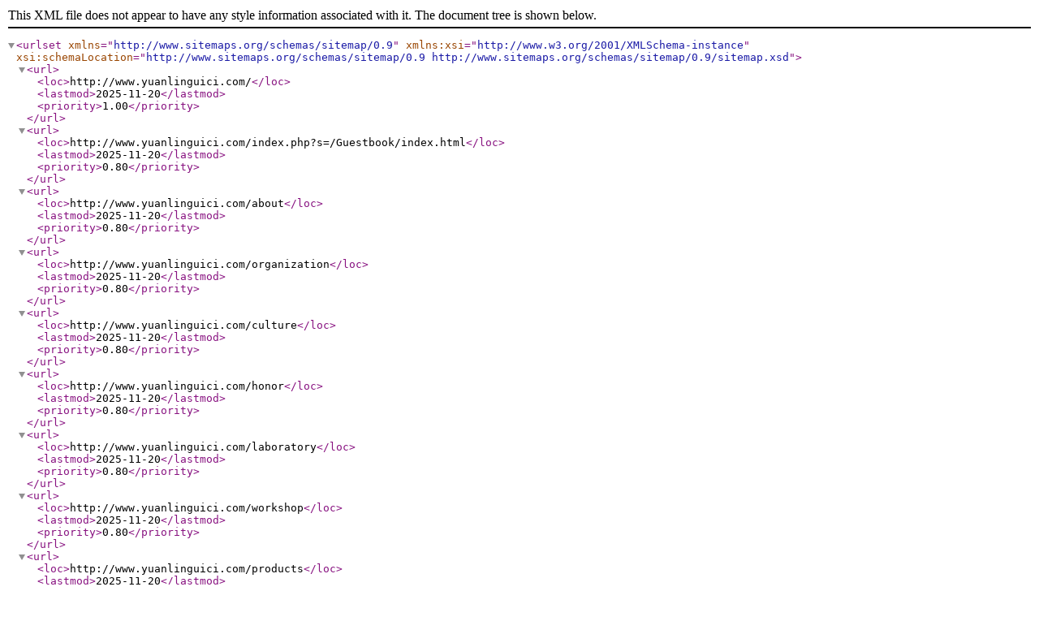

--- FILE ---
content_type: text/xml
request_url: http://yuanlinguici.com/sitemap.xml
body_size: 36219
content:
<?xml version="1.0" encoding="UTF-8"?>
<urlset
      xmlns="http://www.sitemaps.org/schemas/sitemap/0.9"
      xmlns:xsi="http://www.w3.org/2001/XMLSchema-instance"
      xsi:schemaLocation="http://www.sitemaps.org/schemas/sitemap/0.9
            http://www.sitemaps.org/schemas/sitemap/0.9/sitemap.xsd">

<url>
  <loc>http://www.yuanlinguici.com/</loc>
  <lastmod>2025-11-20</lastmod>
  <priority>1.00</priority>
</url>
<url>
  <loc>http://www.yuanlinguici.com/index.php?s=/Guestbook/index.html</loc>
  <lastmod>2025-11-20</lastmod>
  <priority>0.80</priority>
</url>
<url>
  <loc>http://www.yuanlinguici.com/about</loc>
  <lastmod>2025-11-20</lastmod>
  <priority>0.80</priority>
</url>
<url>
  <loc>http://www.yuanlinguici.com/organization</loc>
  <lastmod>2025-11-20</lastmod>
  <priority>0.80</priority>
</url>
<url>
  <loc>http://www.yuanlinguici.com/culture</loc>
  <lastmod>2025-11-20</lastmod>
  <priority>0.80</priority>
</url>
<url>
  <loc>http://www.yuanlinguici.com/honor</loc>
  <lastmod>2025-11-20</lastmod>
  <priority>0.80</priority>
</url>
<url>
  <loc>http://www.yuanlinguici.com/laboratory</loc>
  <lastmod>2025-11-20</lastmod>
  <priority>0.80</priority>
</url>
<url>
  <loc>http://www.yuanlinguici.com/workshop</loc>
  <lastmod>2025-11-20</lastmod>
  <priority>0.80</priority>
</url>
<url>
  <loc>http://www.yuanlinguici.com/products</loc>
  <lastmod>2025-11-20</lastmod>
  <priority>0.80</priority>
</url>
<url>
  <loc>http://www.yuanlinguici.com/vocs</loc>
  <lastmod>2025-11-20</lastmod>
  <priority>0.80</priority>
</url>
<url>
  <loc>http://www.yuanlinguici.com/yiyanghuatancuihuaji</loc>
  <lastmod>2025-11-20</lastmod>
  <priority>0.80</priority>
</url>
<url>
  <loc>http://www.yuanlinguici.com/eryanghuatanbujiji</loc>
  <lastmod>2025-11-20</lastmod>
  <priority>0.80</priority>
</url>
<url>
  <loc>http://www.yuanlinguici.com/fenzishaiyuanfen</loc>
  <lastmod>2025-11-20</lastmod>
  <priority>0.80</priority>
</url>
<url>
  <loc>http://www.yuanlinguici.com/ereying</loc>
  <lastmod>2025-11-20</lastmod>
  <priority>0.80</priority>
</url>
<url>
  <loc>http://www.yuanlinguici.com/fengwofeishi</loc>
  <lastmod>2025-11-20</lastmod>
  <priority>0.80</priority>
</url>
<url>
  <loc>http://www.yuanlinguici.com/zhiyangfenzishai</loc>
  <lastmod>2025-11-20</lastmod>
  <priority>0.80</priority>
</url>
<url>
  <loc>http://www.yuanlinguici.com/tanhuagui</loc>
  <lastmod>2025-11-20</lastmod>
  <priority>0.80</priority>
</url>
<url>
  <loc>http://www.yuanlinguici.com/news</loc>
  <lastmod>2025-11-20</lastmod>
  <priority>0.80</priority>
</url>
<url>
  <loc>http://www.yuanlinguici.com/company</loc>
  <lastmod>2025-11-20</lastmod>
  <priority>0.80</priority>
</url>
<url>
  <loc>http://www.yuanlinguici.com/industry</loc>
  <lastmod>2025-11-20</lastmod>
  <priority>0.80</priority>
</url>
<url>
  <loc>http://www.yuanlinguici.com/case</loc>
  <lastmod>2025-11-20</lastmod>
  <priority>0.80</priority>
</url>
<url>
  <loc>http://www.yuanlinguici.com/question</loc>
  <lastmod>2025-11-20</lastmod>
  <priority>0.80</priority>
</url>
<url>
  <loc>http://www.yuanlinguici.com/join</loc>
  <lastmod>2025-11-20</lastmod>
  <priority>0.80</priority>
</url>
<url>
  <loc>http://www.yuanlinguici.com/contact</loc>
  <lastmod>2025-11-20</lastmod>
  <priority>0.80</priority>
</url>
<url>
  <loc>http://www.yuanlinguici.com/vocs/53.html</loc>
  <lastmod>2025-11-20</lastmod>
  <priority>0.80</priority>
</url>
<url>
  <loc>http://www.yuanlinguici.com/vocs/52.html</loc>
  <lastmod>2025-11-20</lastmod>
  <priority>0.80</priority>
</url>
<url>
  <loc>http://www.yuanlinguici.com/vocs/51.html</loc>
  <lastmod>2025-11-20</lastmod>
  <priority>0.80</priority>
</url>
<url>
  <loc>http://www.yuanlinguici.com/vocs/50.html</loc>
  <lastmod>2025-11-20</lastmod>
  <priority>0.80</priority>
</url>
<url>
  <loc>http://www.yuanlinguici.com/vocs/41.html</loc>
  <lastmod>2025-11-20</lastmod>
  <priority>0.80</priority>
</url>
<url>
  <loc>http://www.yuanlinguici.com/vocs/40.html</loc>
  <lastmod>2025-11-20</lastmod>
  <priority>0.80</priority>
</url>
<url>
  <loc>http://www.yuanlinguici.com/vocs/39.html</loc>
  <lastmod>2025-11-20</lastmod>
  <priority>0.80</priority>
</url>
<url>
  <loc>http://www.yuanlinguici.com/vocs/10.html</loc>
  <lastmod>2025-11-20</lastmod>
  <priority>0.80</priority>
</url>
<url>
  <loc>http://www.yuanlinguici.com/yiyanghuatancuihuaji/68.html</loc>
  <lastmod>2025-11-20</lastmod>
  <priority>0.80</priority>
</url>
<url>
  <loc>http://www.yuanlinguici.com/yiyanghuatancuihuaji/66.html</loc>
  <lastmod>2025-11-20</lastmod>
  <priority>0.80</priority>
</url>
<url>
  <loc>http://www.yuanlinguici.com/yiyanghuatancuihuaji/58.html</loc>
  <lastmod>2025-11-20</lastmod>
  <priority>0.80</priority>
</url>
<url>
  <loc>http://www.yuanlinguici.com/yiyanghuatancuihuaji/57.html</loc>
  <lastmod>2025-11-20</lastmod>
  <priority>0.80</priority>
</url>
<url>
  <loc>http://www.yuanlinguici.com/yiyanghuatancuihuaji/56.html</loc>
  <lastmod>2025-11-20</lastmod>
  <priority>0.80</priority>
</url>
<url>
  <loc>http://www.yuanlinguici.com/yiyanghuatancuihuaji/55.html</loc>
  <lastmod>2025-11-20</lastmod>
  <priority>0.80</priority>
</url>
<url>
  <loc>http://www.yuanlinguici.com/yiyanghuatancuihuaji/54.html</loc>
  <lastmod>2025-11-20</lastmod>
  <priority>0.80</priority>
</url>
<url>
  <loc>http://www.yuanlinguici.com/yiyanghuatancuihuaji/38.html</loc>
  <lastmod>2025-11-20</lastmod>
  <priority>0.80</priority>
</url>
<url>
  <loc>http://www.yuanlinguici.com/yiyanghuatancuihuaji/37.html</loc>
  <lastmod>2025-11-20</lastmod>
  <priority>0.80</priority>
</url>
<url>
  <loc>http://www.yuanlinguici.com/yiyanghuatancuihuaji/36.html</loc>
  <lastmod>2025-11-20</lastmod>
  <priority>0.80</priority>
</url>
<url>
  <loc>http://www.yuanlinguici.com/yiyanghuatancuihuaji/62.html</loc>
  <lastmod>2025-11-20</lastmod>
  <priority>0.80</priority>
</url>
<url>
  <loc>http://www.yuanlinguici.com/yiyanghuatancuihuaji/63.html</loc>
  <lastmod>2025-11-20</lastmod>
  <priority>0.80</priority>
</url>
<url>
  <loc>http://www.yuanlinguici.com/eryanghuatanbujiji/67.html</loc>
  <lastmod>2025-11-20</lastmod>
  <priority>0.80</priority>
</url>
<url>
  <loc>http://www.yuanlinguici.com/eryanghuatanbujiji/65.html</loc>
  <lastmod>2025-11-20</lastmod>
  <priority>0.80</priority>
</url>
<url>
  <loc>http://www.yuanlinguici.com/fenzishaiyuanfen/11.html</loc>
  <lastmod>2025-11-20</lastmod>
  <priority>0.80</priority>
</url>
<url>
  <loc>http://www.yuanlinguici.com/fenzishaiyuanfen/2.html</loc>
  <lastmod>2025-11-20</lastmod>
  <priority>0.80</priority>
</url>
<url>
  <loc>http://www.yuanlinguici.com/fenzishaiyuanfen/1.html</loc>
  <lastmod>2025-11-20</lastmod>
  <priority>0.80</priority>
</url>
<url>
  <loc>http://www.yuanlinguici.com/fenzishaiyuanfen/34.html</loc>
  <lastmod>2025-11-20</lastmod>
  <priority>0.80</priority>
</url>
<url>
  <loc>http://www.yuanlinguici.com/fenzishaiyuanfen/33.html</loc>
  <lastmod>2025-11-20</lastmod>
  <priority>0.80</priority>
</url>
<url>
  <loc>http://www.yuanlinguici.com/fenzishaiyuanfen/35.html</loc>
  <lastmod>2025-11-20</lastmod>
  <priority>0.80</priority>
</url>
<url>
  <loc>http://www.yuanlinguici.com/ereying/59.html</loc>
  <lastmod>2025-11-20</lastmod>
  <priority>0.80</priority>
</url>
<url>
  <loc>http://www.yuanlinguici.com/ereying/49.html</loc>
  <lastmod>2025-11-20</lastmod>
  <priority>0.80</priority>
</url>
<url>
  <loc>http://www.yuanlinguici.com/ereying/48.html</loc>
  <lastmod>2025-11-20</lastmod>
  <priority>0.80</priority>
</url>
<url>
  <loc>http://www.yuanlinguici.com/fengwofeishi/8.html</loc>
  <lastmod>2025-11-20</lastmod>
  <priority>0.80</priority>
</url>
<url>
  <loc>http://www.yuanlinguici.com/fengwofeishi/7.html</loc>
  <lastmod>2025-11-20</lastmod>
  <priority>0.80</priority>
</url>
<url>
  <loc>http://www.yuanlinguici.com/fengwofeishi/6.html</loc>
  <lastmod>2025-11-20</lastmod>
  <priority>0.80</priority>
</url>
<url>
  <loc>http://www.yuanlinguici.com/fengwofeishi/5.html</loc>
  <lastmod>2025-11-20</lastmod>
  <priority>0.80</priority>
</url>
<url>
  <loc>http://www.yuanlinguici.com/fengwofeishi/4.html</loc>
  <lastmod>2025-11-20</lastmod>
  <priority>0.80</priority>
</url>
<url>
  <loc>http://www.yuanlinguici.com/fengwofeishi/3.html</loc>
  <lastmod>2025-11-20</lastmod>
  <priority>0.80</priority>
</url>
<url>
  <loc>http://www.yuanlinguici.com/fengwofeishi/16.html</loc>
  <lastmod>2025-11-20</lastmod>
  <priority>0.80</priority>
</url>
<url>
  <loc>http://www.yuanlinguici.com/fengwofeishi/15.html</loc>
  <lastmod>2025-11-20</lastmod>
  <priority>0.80</priority>
</url>
<url>
  <loc>http://www.yuanlinguici.com/fengwofeishi/14.html</loc>
  <lastmod>2025-11-20</lastmod>
  <priority>0.80</priority>
</url>
<url>
  <loc>http://www.yuanlinguici.com/fengwofeishi/13.html</loc>
  <lastmod>2025-11-20</lastmod>
  <priority>0.80</priority>
</url>
<url>
  <loc>http://www.yuanlinguici.com/fengwofeishi/12.html</loc>
  <lastmod>2025-11-20</lastmod>
  <priority>0.80</priority>
</url>
<url>
  <loc>http://www.yuanlinguici.com/zhiyangfenzishai/61.html</loc>
  <lastmod>2025-11-20</lastmod>
  <priority>0.80</priority>
</url>
<url>
  <loc>http://www.yuanlinguici.com/zhiyangfenzishai/60.html</loc>
  <lastmod>2025-11-20</lastmod>
  <priority>0.80</priority>
</url>
<url>
  <loc>http://www.yuanlinguici.com/zhiyangfenzishai/43.html</loc>
  <lastmod>2025-11-20</lastmod>
  <priority>0.80</priority>
</url>
<url>
  <loc>http://www.yuanlinguici.com/zhiyangfenzishai/42.html</loc>
  <lastmod>2025-11-20</lastmod>
  <priority>0.80</priority>
</url>
<url>
  <loc>http://www.yuanlinguici.com/tanhuagui/70.html</loc>
  <lastmod>2025-11-20</lastmod>
  <priority>0.80</priority>
</url>
<url>
  <loc>http://www.yuanlinguici.com/tanhuagui/69.html</loc>
  <lastmod>2025-11-20</lastmod>
  <priority>0.80</priority>
</url>
<url>
  <loc>http://www.yuanlinguici.com/application/57.html</loc>
  <lastmod>2025-11-20</lastmod>
  <priority>0.80</priority>
</url>
<url>
  <loc>http://www.yuanlinguici.com/application/56.html</loc>
  <lastmod>2025-11-20</lastmod>
  <priority>0.80</priority>
</url>
<url>
  <loc>http://www.yuanlinguici.com/application/55.html</loc>
  <lastmod>2025-11-20</lastmod>
  <priority>0.80</priority>
</url>
<url>
  <loc>http://www.yuanlinguici.com/application/54.html</loc>
  <lastmod>2025-11-20</lastmod>
  <priority>0.80</priority>
</url>
<url>
  <loc>http://www.yuanlinguici.com/application/53.html</loc>
  <lastmod>2025-11-20</lastmod>
  <priority>0.80</priority>
</url>
<url>
  <loc>http://www.yuanlinguici.com/application/52.html</loc>
  <lastmod>2025-11-20</lastmod>
  <priority>0.80</priority>
</url>
<url>
  <loc>http://www.yuanlinguici.com/application/51.html</loc>
  <lastmod>2025-11-20</lastmod>
  <priority>0.80</priority>
</url>
<url>
  <loc>http://www.yuanlinguici.com/application/50.html</loc>
  <lastmod>2025-11-20</lastmod>
  <priority>0.80</priority>
</url>
<url>
  <loc>http://www.yuanlinguici.com/application/49.html</loc>
  <lastmod>2025-11-20</lastmod>
  <priority>0.80</priority>
</url>
<url>
  <loc>http://www.yuanlinguici.com/case/66.html</loc>
  <lastmod>2025-11-20</lastmod>
  <priority>0.80</priority>
</url>
<url>
  <loc>http://www.yuanlinguici.com/case/65.html</loc>
  <lastmod>2025-11-20</lastmod>
  <priority>0.80</priority>
</url>
<url>
  <loc>http://www.yuanlinguici.com/case/64.html</loc>
  <lastmod>2025-11-20</lastmod>
  <priority>0.80</priority>
</url>
<url>
  <loc>http://www.yuanlinguici.com/case/63.html</loc>
  <lastmod>2025-11-20</lastmod>
  <priority>0.80</priority>
</url>
<url>
  <loc>http://www.yuanlinguici.com/case/48.html</loc>
  <lastmod>2025-11-20</lastmod>
  <priority>0.80</priority>
</url>
<url>
  <loc>http://www.yuanlinguici.com/case/47.html</loc>
  <lastmod>2025-11-20</lastmod>
  <priority>0.80</priority>
</url>
<url>
  <loc>http://www.yuanlinguici.com/case/46.html</loc>
  <lastmod>2025-11-20</lastmod>
  <priority>0.80</priority>
</url>
<url>
  <loc>http://www.yuanlinguici.com/case/45.html</loc>
  <lastmod>2025-11-20</lastmod>
  <priority>0.80</priority>
</url>
<url>
  <loc>http://www.yuanlinguici.com/case/44.html</loc>
  <lastmod>2025-11-20</lastmod>
  <priority>0.80</priority>
</url>
<url>
  <loc>http://www.yuanlinguici.com/case/43.html</loc>
  <lastmod>2025-11-20</lastmod>
  <priority>0.80</priority>
</url>
<url>
  <loc>http://www.yuanlinguici.com/case/42.html</loc>
  <lastmod>2025-11-20</lastmod>
  <priority>0.80</priority>
</url>
<url>
  <loc>http://www.yuanlinguici.com/case/41.html</loc>
  <lastmod>2025-11-20</lastmod>
  <priority>0.80</priority>
</url>
<url>
  <loc>http://www.yuanlinguici.com/case/40.html</loc>
  <lastmod>2025-11-20</lastmod>
  <priority>0.80</priority>
</url>
<url>
  <loc>http://www.yuanlinguici.com/case/39.html</loc>
  <lastmod>2025-11-20</lastmod>
  <priority>0.80</priority>
</url>
<url>
  <loc>http://www.yuanlinguici.com/case/38.html</loc>
  <lastmod>2025-11-20</lastmod>
  <priority>0.80</priority>
</url>
<url>
  <loc>http://www.yuanlinguici.com/case/37.html</loc>
  <lastmod>2025-11-20</lastmod>
  <priority>0.80</priority>
</url>
<url>
  <loc>http://www.yuanlinguici.com/industry/195.html</loc>
  <lastmod>2025-11-20</lastmod>
  <priority>0.80</priority>
</url>
<url>
  <loc>http://www.yuanlinguici.com/industry/194.html</loc>
  <lastmod>2025-11-20</lastmod>
  <priority>0.80</priority>
</url>
<url>
  <loc>http://www.yuanlinguici.com/industry/192.html</loc>
  <lastmod>2025-11-20</lastmod>
  <priority>0.80</priority>
</url>
<url>
  <loc>http://www.yuanlinguici.com/industry/189.html</loc>
  <lastmod>2025-11-20</lastmod>
  <priority>0.80</priority>
</url>
<url>
  <loc>http://www.yuanlinguici.com/laboratory/34.html</loc>
  <lastmod>2025-11-20</lastmod>
  <priority>0.64</priority>
</url>
<url>
  <loc>http://www.yuanlinguici.com/laboratory/33.html</loc>
  <lastmod>2025-11-20</lastmod>
  <priority>0.64</priority>
</url>
<url>
  <loc>http://www.yuanlinguici.com/laboratory/32.html</loc>
  <lastmod>2025-11-20</lastmod>
  <priority>0.64</priority>
</url>
<url>
  <loc>http://www.yuanlinguici.com/laboratory/26.html</loc>
  <lastmod>2025-11-20</lastmod>
  <priority>0.64</priority>
</url>
<url>
  <loc>http://www.yuanlinguici.com/laboratory/25.html</loc>
  <lastmod>2025-11-20</lastmod>
  <priority>0.64</priority>
</url>
<url>
  <loc>http://www.yuanlinguici.com/laboratory/24.html</loc>
  <lastmod>2025-11-20</lastmod>
  <priority>0.64</priority>
</url>
<url>
  <loc>http://www.yuanlinguici.com/laboratory/23.html</loc>
  <lastmod>2025-11-20</lastmod>
  <priority>0.64</priority>
</url>
<url>
  <loc>http://www.yuanlinguici.com/laboratory/22.html</loc>
  <lastmod>2025-11-20</lastmod>
  <priority>0.64</priority>
</url>
<url>
  <loc>http://www.yuanlinguici.com/workshop/35.html</loc>
  <lastmod>2025-11-20</lastmod>
  <priority>0.64</priority>
</url>
<url>
  <loc>http://www.yuanlinguici.com/workshop/31.html</loc>
  <lastmod>2025-11-20</lastmod>
  <priority>0.64</priority>
</url>
<url>
  <loc>http://www.yuanlinguici.com/workshop/30.html</loc>
  <lastmod>2025-11-20</lastmod>
  <priority>0.64</priority>
</url>
<url>
  <loc>http://www.yuanlinguici.com/workshop/29.html</loc>
  <lastmod>2025-11-20</lastmod>
  <priority>0.64</priority>
</url>
<url>
  <loc>http://www.yuanlinguici.com/workshop/28.html</loc>
  <lastmod>2025-11-20</lastmod>
  <priority>0.64</priority>
</url>
<url>
  <loc>http://www.yuanlinguici.com/workshop/27.html</loc>
  <lastmod>2025-11-20</lastmod>
  <priority>0.64</priority>
</url>
<url>
  <loc>http://www.yuanlinguici.com/honor/62.html</loc>
  <lastmod>2025-11-20</lastmod>
  <priority>0.64</priority>
</url>
<url>
  <loc>http://www.yuanlinguici.com/honor/61.html</loc>
  <lastmod>2025-11-20</lastmod>
  <priority>0.64</priority>
</url>
<url>
  <loc>http://www.yuanlinguici.com/honor/60.html</loc>
  <lastmod>2025-11-20</lastmod>
  <priority>0.64</priority>
</url>
<url>
  <loc>http://www.yuanlinguici.com/honor/59.html</loc>
  <lastmod>2025-11-20</lastmod>
  <priority>0.64</priority>
</url>
<url>
  <loc>http://www.yuanlinguici.com/honor/58.html</loc>
  <lastmod>2025-11-20</lastmod>
  <priority>0.64</priority>
</url>
<url>
  <loc>http://www.yuanlinguici.com/honor/21.html</loc>
  <lastmod>2025-11-20</lastmod>
  <priority>0.64</priority>
</url>
<url>
  <loc>http://www.yuanlinguici.com/honor/20.html</loc>
  <lastmod>2025-11-20</lastmod>
  <priority>0.64</priority>
</url>
<url>
  <loc>http://www.yuanlinguici.com/honor/19.html</loc>
  <lastmod>2025-11-20</lastmod>
  <priority>0.64</priority>
</url>
<url>
  <loc>http://www.yuanlinguici.com/honor/18.html</loc>
  <lastmod>2025-11-20</lastmod>
  <priority>0.64</priority>
</url>
<url>
  <loc>http://www.yuanlinguici.com/honor/17.html</loc>
  <lastmod>2025-11-20</lastmod>
  <priority>0.64</priority>
</url>
<url>
  <loc>http://www.yuanlinguici.com/honor/16.html</loc>
  <lastmod>2025-11-20</lastmod>
  <priority>0.64</priority>
</url>
<url>
  <loc>http://www.yuanlinguici.com/honor/15.html</loc>
  <lastmod>2025-11-20</lastmod>
  <priority>0.64</priority>
</url>
<url>
  <loc>http://www.yuanlinguici.com/honor/14.html</loc>
  <lastmod>2025-11-20</lastmod>
  <priority>0.64</priority>
</url>
<url>
  <loc>http://www.yuanlinguici.com/honor/13.html</loc>
  <lastmod>2025-11-20</lastmod>
  <priority>0.64</priority>
</url>
<url>
  <loc>http://www.yuanlinguici.com/honor/12.html</loc>
  <lastmod>2025-11-20</lastmod>
  <priority>0.64</priority>
</url>
<url>
  <loc>http://www.yuanlinguici.com/honor/p/2.html</loc>
  <lastmod>2025-11-20</lastmod>
  <priority>0.64</priority>
</url>
<url>
  <loc>http://www.yuanlinguici.com/yiyanghuatancuihuaji/64.html</loc>
  <lastmod>2025-11-20</lastmod>
  <priority>0.64</priority>
</url>
<url>
  <loc>http://www.yuanlinguici.com/industry/187.html</loc>
  <lastmod>2025-11-20</lastmod>
  <priority>0.64</priority>
</url>
<url>
  <loc>http://www.yuanlinguici.com/industry/186.html</loc>
  <lastmod>2025-11-20</lastmod>
  <priority>0.64</priority>
</url>
<url>
  <loc>http://www.yuanlinguici.com/news/p/2.html</loc>
  <lastmod>2025-11-20</lastmod>
  <priority>0.64</priority>
</url>
<url>
  <loc>http://www.yuanlinguici.com/news/p/3.html</loc>
  <lastmod>2025-11-20</lastmod>
  <priority>0.64</priority>
</url>
<url>
  <loc>http://www.yuanlinguici.com/news/p/4.html</loc>
  <lastmod>2025-11-20</lastmod>
  <priority>0.64</priority>
</url>
<url>
  <loc>http://www.yuanlinguici.com/news/p/5.html</loc>
  <lastmod>2025-11-20</lastmod>
  <priority>0.64</priority>
</url>
<url>
  <loc>http://www.yuanlinguici.com/news/p/13.html</loc>
  <lastmod>2025-11-20</lastmod>
  <priority>0.64</priority>
</url>
<url>
  <loc>http://www.yuanlinguici.com/company/160.html</loc>
  <lastmod>2025-11-20</lastmod>
  <priority>0.64</priority>
</url>
<url>
  <loc>http://www.yuanlinguici.com/company/156.html</loc>
  <lastmod>2025-11-20</lastmod>
  <priority>0.64</priority>
</url>
<url>
  <loc>http://www.yuanlinguici.com/company/155.html</loc>
  <lastmod>2025-11-20</lastmod>
  <priority>0.64</priority>
</url>
<url>
  <loc>http://www.yuanlinguici.com/company/154.html</loc>
  <lastmod>2025-11-20</lastmod>
  <priority>0.64</priority>
</url>
<url>
  <loc>http://www.yuanlinguici.com/company/153.html</loc>
  <lastmod>2025-11-20</lastmod>
  <priority>0.64</priority>
</url>
<url>
  <loc>http://www.yuanlinguici.com/company/150.html</loc>
  <lastmod>2025-11-20</lastmod>
  <priority>0.64</priority>
</url>
<url>
  <loc>http://www.yuanlinguici.com/company/p/2.html</loc>
  <lastmod>2025-11-20</lastmod>
  <priority>0.64</priority>
</url>
<url>
  <loc>http://www.yuanlinguici.com/company/p/3.html</loc>
  <lastmod>2025-11-20</lastmod>
  <priority>0.64</priority>
</url>
<url>
  <loc>http://www.yuanlinguici.com/company/p/4.html</loc>
  <lastmod>2025-11-20</lastmod>
  <priority>0.64</priority>
</url>
<url>
  <loc>http://www.yuanlinguici.com/industry/p/2.html</loc>
  <lastmod>2025-11-20</lastmod>
  <priority>0.64</priority>
</url>
<url>
  <loc>http://www.yuanlinguici.com/industry/p/3.html</loc>
  <lastmod>2025-11-20</lastmod>
  <priority>0.64</priority>
</url>
<url>
  <loc>http://www.yuanlinguici.com/industry/p/4.html</loc>
  <lastmod>2025-11-20</lastmod>
  <priority>0.64</priority>
</url>
<url>
  <loc>http://www.yuanlinguici.com/industry/p/5.html</loc>
  <lastmod>2025-11-20</lastmod>
  <priority>0.64</priority>
</url>
<url>
  <loc>http://www.yuanlinguici.com/industry/p/10.html</loc>
  <lastmod>2025-11-20</lastmod>
  <priority>0.64</priority>
</url>
<url>
  <loc>http://www.yuanlinguici.com/case/p/2.html</loc>
  <lastmod>2025-11-20</lastmod>
  <priority>0.64</priority>
</url>
<url>
  <loc>http://www.yuanlinguici.com/question/196.html</loc>
  <lastmod>2025-11-20</lastmod>
  <priority>0.64</priority>
</url>
<url>
  <loc>http://www.yuanlinguici.com/question/193.html</loc>
  <lastmod>2025-11-20</lastmod>
  <priority>0.64</priority>
</url>
<url>
  <loc>http://www.yuanlinguici.com/question/191.html</loc>
  <lastmod>2025-11-20</lastmod>
  <priority>0.64</priority>
</url>
<url>
  <loc>http://www.yuanlinguici.com/question/190.html</loc>
  <lastmod>2025-11-20</lastmod>
  <priority>0.64</priority>
</url>
<url>
  <loc>http://www.yuanlinguici.com/question/188.html</loc>
  <lastmod>2025-11-20</lastmod>
  <priority>0.64</priority>
</url>
<url>
  <loc>http://www.yuanlinguici.com/question/183.html</loc>
  <lastmod>2025-11-20</lastmod>
  <priority>0.64</priority>
</url>
<url>
  <loc>http://www.yuanlinguici.com/question/p/2.html</loc>
  <lastmod>2025-11-20</lastmod>
  <priority>0.64</priority>
</url>
<url>
  <loc>http://www.yuanlinguici.com/question/p/3.html</loc>
  <lastmod>2025-11-20</lastmod>
  <priority>0.64</priority>
</url>
<url>
  <loc>http://www.yuanlinguici.com/application</loc>
  <lastmod>2025-11-20</lastmod>
  <priority>0.64</priority>
</url>
<url>
  <loc>http://www.yuanlinguici.com/honor/11.html</loc>
  <lastmod>2025-11-20</lastmod>
  <priority>0.51</priority>
</url>
<url>
  <loc>http://www.yuanlinguici.com/honor/10.html</loc>
  <lastmod>2025-11-20</lastmod>
  <priority>0.51</priority>
</url>
<url>
  <loc>http://www.yuanlinguici.com/honor/9.html</loc>
  <lastmod>2025-11-20</lastmod>
  <priority>0.51</priority>
</url>
<url>
  <loc>http://www.yuanlinguici.com/honor/p/1.html</loc>
  <lastmod>2025-11-20</lastmod>
  <priority>0.51</priority>
</url>
<url>
  <loc>http://www.yuanlinguici.com/industry/185.html</loc>
  <lastmod>2025-11-20</lastmod>
  <priority>0.51</priority>
</url>
<url>
  <loc>http://www.yuanlinguici.com/industry/184.html</loc>
  <lastmod>2025-11-20</lastmod>
  <priority>0.51</priority>
</url>
<url>
  <loc>http://www.yuanlinguici.com/industry/181.html</loc>
  <lastmod>2025-11-20</lastmod>
  <priority>0.51</priority>
</url>
<url>
  <loc>http://www.yuanlinguici.com/industry/176.html</loc>
  <lastmod>2025-11-20</lastmod>
  <priority>0.51</priority>
</url>
<url>
  <loc>http://www.yuanlinguici.com/industry/175.html</loc>
  <lastmod>2025-11-20</lastmod>
  <priority>0.51</priority>
</url>
<url>
  <loc>http://www.yuanlinguici.com/industry/174.html</loc>
  <lastmod>2025-11-20</lastmod>
  <priority>0.51</priority>
</url>
<url>
  <loc>http://www.yuanlinguici.com/news/p/1.html</loc>
  <lastmod>2025-11-20</lastmod>
  <priority>0.51</priority>
</url>
<url>
  <loc>http://www.yuanlinguici.com/industry/173.html</loc>
  <lastmod>2025-11-20</lastmod>
  <priority>0.51</priority>
</url>
<url>
  <loc>http://www.yuanlinguici.com/industry/172.html</loc>
  <lastmod>2025-11-20</lastmod>
  <priority>0.51</priority>
</url>
<url>
  <loc>http://www.yuanlinguici.com/industry/171.html</loc>
  <lastmod>2025-11-20</lastmod>
  <priority>0.51</priority>
</url>
<url>
  <loc>http://www.yuanlinguici.com/industry/170.html</loc>
  <lastmod>2025-11-20</lastmod>
  <priority>0.51</priority>
</url>
<url>
  <loc>http://www.yuanlinguici.com/industry/169.html</loc>
  <lastmod>2025-11-20</lastmod>
  <priority>0.51</priority>
</url>
<url>
  <loc>http://www.yuanlinguici.com/industry/168.html</loc>
  <lastmod>2025-11-20</lastmod>
  <priority>0.51</priority>
</url>
<url>
  <loc>http://www.yuanlinguici.com/industry/167.html</loc>
  <lastmod>2025-11-20</lastmod>
  <priority>0.51</priority>
</url>
<url>
  <loc>http://www.yuanlinguici.com/industry/166.html</loc>
  <lastmod>2025-11-20</lastmod>
  <priority>0.51</priority>
</url>
<url>
  <loc>http://www.yuanlinguici.com/industry/165.html</loc>
  <lastmod>2025-11-20</lastmod>
  <priority>0.51</priority>
</url>
<url>
  <loc>http://www.yuanlinguici.com/industry/163.html</loc>
  <lastmod>2025-11-20</lastmod>
  <priority>0.51</priority>
</url>
<url>
  <loc>http://www.yuanlinguici.com/industry/162.html</loc>
  <lastmod>2025-11-20</lastmod>
  <priority>0.51</priority>
</url>
<url>
  <loc>http://www.yuanlinguici.com/industry/161.html</loc>
  <lastmod>2025-11-20</lastmod>
  <priority>0.51</priority>
</url>
<url>
  <loc>http://www.yuanlinguici.com/news/p/6.html</loc>
  <lastmod>2025-11-20</lastmod>
  <priority>0.51</priority>
</url>
<url>
  <loc>http://www.yuanlinguici.com/industry/159.html</loc>
  <lastmod>2025-11-20</lastmod>
  <priority>0.51</priority>
</url>
<url>
  <loc>http://www.yuanlinguici.com/industry/158.html</loc>
  <lastmod>2025-11-20</lastmod>
  <priority>0.51</priority>
</url>
<url>
  <loc>http://www.yuanlinguici.com/industry/157.html</loc>
  <lastmod>2025-11-20</lastmod>
  <priority>0.51</priority>
</url>
<url>
  <loc>http://www.yuanlinguici.com/news/p/7.html</loc>
  <lastmod>2025-11-20</lastmod>
  <priority>0.51</priority>
</url>
<url>
  <loc>http://www.yuanlinguici.com/company/12.html</loc>
  <lastmod>2025-11-20</lastmod>
  <priority>0.51</priority>
</url>
<url>
  <loc>http://www.yuanlinguici.com/industry/10.html</loc>
  <lastmod>2025-11-20</lastmod>
  <priority>0.51</priority>
</url>
<url>
  <loc>http://www.yuanlinguici.com/industry/6.html</loc>
  <lastmod>2025-11-20</lastmod>
  <priority>0.51</priority>
</url>
<url>
  <loc>http://www.yuanlinguici.com/company/5.html</loc>
  <lastmod>2025-11-20</lastmod>
  <priority>0.51</priority>
</url>
<url>
  <loc>http://www.yuanlinguici.com/company/4.html</loc>
  <lastmod>2025-11-20</lastmod>
  <priority>0.51</priority>
</url>
<url>
  <loc>http://www.yuanlinguici.com/news/p/12.html</loc>
  <lastmod>2025-11-20</lastmod>
  <priority>0.51</priority>
</url>
<url>
  <loc>http://www.yuanlinguici.com/news/p/9.html</loc>
  <lastmod>2025-11-20</lastmod>
  <priority>0.51</priority>
</url>
<url>
  <loc>http://www.yuanlinguici.com/news/p/10.html</loc>
  <lastmod>2025-11-20</lastmod>
  <priority>0.51</priority>
</url>
<url>
  <loc>http://www.yuanlinguici.com/news/p/11.html</loc>
  <lastmod>2025-11-20</lastmod>
  <priority>0.51</priority>
</url>
<url>
  <loc>http://www.yuanlinguici.com/company/149.html</loc>
  <lastmod>2025-11-20</lastmod>
  <priority>0.51</priority>
</url>
<url>
  <loc>http://www.yuanlinguici.com/company/148.html</loc>
  <lastmod>2025-11-20</lastmod>
  <priority>0.51</priority>
</url>
<url>
  <loc>http://www.yuanlinguici.com/company/144.html</loc>
  <lastmod>2025-11-20</lastmod>
  <priority>0.51</priority>
</url>
<url>
  <loc>http://www.yuanlinguici.com/company/143.html</loc>
  <lastmod>2025-11-20</lastmod>
  <priority>0.51</priority>
</url>
<url>
  <loc>http://www.yuanlinguici.com/company/142.html</loc>
  <lastmod>2025-11-20</lastmod>
  <priority>0.51</priority>
</url>
<url>
  <loc>http://www.yuanlinguici.com/company/122.html</loc>
  <lastmod>2025-11-20</lastmod>
  <priority>0.51</priority>
</url>
<url>
  <loc>http://www.yuanlinguici.com/company/p/1.html</loc>
  <lastmod>2025-11-20</lastmod>
  <priority>0.51</priority>
</url>
<url>
  <loc>http://www.yuanlinguici.com/company/121.html</loc>
  <lastmod>2025-11-20</lastmod>
  <priority>0.51</priority>
</url>
<url>
  <loc>http://www.yuanlinguici.com/company/113.html</loc>
  <lastmod>2025-11-20</lastmod>
  <priority>0.51</priority>
</url>
<url>
  <loc>http://www.yuanlinguici.com/company/111.html</loc>
  <lastmod>2025-11-20</lastmod>
  <priority>0.51</priority>
</url>
<url>
  <loc>http://www.yuanlinguici.com/company/75.html</loc>
  <lastmod>2025-11-20</lastmod>
  <priority>0.51</priority>
</url>
<url>
  <loc>http://www.yuanlinguici.com/company/23.html</loc>
  <lastmod>2025-11-20</lastmod>
  <priority>0.51</priority>
</url>
<url>
  <loc>http://www.yuanlinguici.com/company/15.html</loc>
  <lastmod>2025-11-20</lastmod>
  <priority>0.51</priority>
</url>
<url>
  <loc>http://www.yuanlinguici.com/company/13.html</loc>
  <lastmod>2025-11-20</lastmod>
  <priority>0.51</priority>
</url>
<url>
  <loc>http://www.yuanlinguici.com/industry/p/1.html</loc>
  <lastmod>2025-11-20</lastmod>
  <priority>0.51</priority>
</url>
<url>
  <loc>http://www.yuanlinguici.com/industry/p/6.html</loc>
  <lastmod>2025-11-20</lastmod>
  <priority>0.51</priority>
</url>
<url>
  <loc>http://www.yuanlinguici.com/industry/152.html</loc>
  <lastmod>2025-11-20</lastmod>
  <priority>0.51</priority>
</url>
<url>
  <loc>http://www.yuanlinguici.com/industry/151.html</loc>
  <lastmod>2025-11-20</lastmod>
  <priority>0.51</priority>
</url>
<url>
  <loc>http://www.yuanlinguici.com/industry/146.html</loc>
  <lastmod>2025-11-20</lastmod>
  <priority>0.51</priority>
</url>
<url>
  <loc>http://www.yuanlinguici.com/industry/p/7.html</loc>
  <lastmod>2025-11-20</lastmod>
  <priority>0.51</priority>
</url>
<url>
  <loc>http://www.yuanlinguici.com/industry/p/9.html</loc>
  <lastmod>2025-11-20</lastmod>
  <priority>0.51</priority>
</url>
<url>
  <loc>http://www.yuanlinguici.com/industry/p/8.html</loc>
  <lastmod>2025-11-20</lastmod>
  <priority>0.51</priority>
</url>
<url>
  <loc>http://www.yuanlinguici.com/case/36.html</loc>
  <lastmod>2025-11-20</lastmod>
  <priority>0.51</priority>
</url>
<url>
  <loc>http://www.yuanlinguici.com/case/8.html</loc>
  <lastmod>2025-11-20</lastmod>
  <priority>0.51</priority>
</url>
<url>
  <loc>http://www.yuanlinguici.com/case/7.html</loc>
  <lastmod>2025-11-20</lastmod>
  <priority>0.51</priority>
</url>
<url>
  <loc>http://www.yuanlinguici.com/case/6.html</loc>
  <lastmod>2025-11-20</lastmod>
  <priority>0.51</priority>
</url>
<url>
  <loc>http://www.yuanlinguici.com/case/5.html</loc>
  <lastmod>2025-11-20</lastmod>
  <priority>0.51</priority>
</url>
<url>
  <loc>http://www.yuanlinguici.com/case/4.html</loc>
  <lastmod>2025-11-20</lastmod>
  <priority>0.51</priority>
</url>
<url>
  <loc>http://www.yuanlinguici.com/case/3.html</loc>
  <lastmod>2025-11-20</lastmod>
  <priority>0.51</priority>
</url>
<url>
  <loc>http://www.yuanlinguici.com/case/2.html</loc>
  <lastmod>2025-11-20</lastmod>
  <priority>0.51</priority>
</url>
<url>
  <loc>http://www.yuanlinguici.com/case/1.html</loc>
  <lastmod>2025-11-20</lastmod>
  <priority>0.51</priority>
</url>
<url>
  <loc>http://www.yuanlinguici.com/case/p/1.html</loc>
  <lastmod>2025-11-20</lastmod>
  <priority>0.51</priority>
</url>
<url>
  <loc>http://www.yuanlinguici.com/question/182.html</loc>
  <lastmod>2025-11-20</lastmod>
  <priority>0.51</priority>
</url>
<url>
  <loc>http://www.yuanlinguici.com/question/180.html</loc>
  <lastmod>2025-11-20</lastmod>
  <priority>0.51</priority>
</url>
<url>
  <loc>http://www.yuanlinguici.com/question/179.html</loc>
  <lastmod>2025-11-20</lastmod>
  <priority>0.51</priority>
</url>
<url>
  <loc>http://www.yuanlinguici.com/question/178.html</loc>
  <lastmod>2025-11-20</lastmod>
  <priority>0.51</priority>
</url>
<url>
  <loc>http://www.yuanlinguici.com/question/177.html</loc>
  <lastmod>2025-11-20</lastmod>
  <priority>0.51</priority>
</url>
<url>
  <loc>http://www.yuanlinguici.com/question/164.html</loc>
  <lastmod>2025-11-20</lastmod>
  <priority>0.51</priority>
</url>
<url>
  <loc>http://www.yuanlinguici.com/question/p/1.html</loc>
  <lastmod>2025-11-20</lastmod>
  <priority>0.51</priority>
</url>
<url>
  <loc>http://www.yuanlinguici.com/question/147.html</loc>
  <lastmod>2025-11-20</lastmod>
  <priority>0.51</priority>
</url>
<url>
  <loc>http://www.yuanlinguici.com/news/p/8.html</loc>
  <lastmod>2025-11-20</lastmod>
  <priority>0.41</priority>
</url>
<url>
  <loc>http://www.yuanlinguici.com/industry/145.html</loc>
  <lastmod>2025-11-20</lastmod>
  <priority>0.41</priority>
</url>
<url>
  <loc>http://www.yuanlinguici.com/industry/17.html</loc>
  <lastmod>2025-11-20</lastmod>
  <priority>0.41</priority>
</url>
<url>
  <loc>http://www.yuanlinguici.com/industry/21.html</loc>
  <lastmod>2025-11-20</lastmod>
  <priority>0.41</priority>
</url>
<url>
  <loc>http://www.yuanlinguici.com/industry/19.html</loc>
  <lastmod>2025-11-20</lastmod>
  <priority>0.41</priority>
</url>
<url>
  <loc>http://www.yuanlinguici.com/industry/18.html</loc>
  <lastmod>2025-11-20</lastmod>
  <priority>0.41</priority>
</url>
<url>
  <loc>http://www.yuanlinguici.com/industry/57.html</loc>
  <lastmod>2025-11-20</lastmod>
  <priority>0.41</priority>
</url>
<url>
  <loc>http://www.yuanlinguici.com/industry/56.html</loc>
  <lastmod>2025-11-20</lastmod>
  <priority>0.41</priority>
</url>
<url>
  <loc>http://www.yuanlinguici.com/industry/50.html</loc>
  <lastmod>2025-11-20</lastmod>
  <priority>0.41</priority>
</url>
<url>
  <loc>http://www.yuanlinguici.com/industry/47.html</loc>
  <lastmod>2025-11-20</lastmod>
  <priority>0.41</priority>
</url>
<url>
  <loc>http://www.yuanlinguici.com/industry/46.html</loc>
  <lastmod>2025-11-20</lastmod>
  <priority>0.41</priority>
</url>
<url>
  <loc>http://www.yuanlinguici.com/industry/41.html</loc>
  <lastmod>2025-11-20</lastmod>
  <priority>0.41</priority>
</url>
<url>
  <loc>http://www.yuanlinguici.com/industry/40.html</loc>
  <lastmod>2025-11-20</lastmod>
  <priority>0.41</priority>
</url>
<url>
  <loc>http://www.yuanlinguici.com/industry/39.html</loc>
  <lastmod>2025-11-20</lastmod>
  <priority>0.41</priority>
</url>
<url>
  <loc>http://www.yuanlinguici.com/industry/38.html</loc>
  <lastmod>2025-11-20</lastmod>
  <priority>0.41</priority>
</url>
<url>
  <loc>http://www.yuanlinguici.com/industry/36.html</loc>
  <lastmod>2025-11-20</lastmod>
  <priority>0.41</priority>
</url>
<url>
  <loc>http://www.yuanlinguici.com/industry/33.html</loc>
  <lastmod>2025-11-20</lastmod>
  <priority>0.41</priority>
</url>
<url>
  <loc>http://www.yuanlinguici.com/industry/26.html</loc>
  <lastmod>2025-11-20</lastmod>
  <priority>0.41</priority>
</url>
<url>
  <loc>http://www.yuanlinguici.com/industry/25.html</loc>
  <lastmod>2025-11-20</lastmod>
  <priority>0.41</priority>
</url>
<url>
  <loc>http://www.yuanlinguici.com/industry/22.html</loc>
  <lastmod>2025-11-20</lastmod>
  <priority>0.41</priority>
</url>
<url>
  <loc>http://www.yuanlinguici.com/industry/141.html</loc>
  <lastmod>2025-11-20</lastmod>
  <priority>0.41</priority>
</url>
<url>
  <loc>http://www.yuanlinguici.com/industry/140.html</loc>
  <lastmod>2025-11-20</lastmod>
  <priority>0.41</priority>
</url>
<url>
  <loc>http://www.yuanlinguici.com/industry/139.html</loc>
  <lastmod>2025-11-20</lastmod>
  <priority>0.41</priority>
</url>
<url>
  <loc>http://www.yuanlinguici.com/industry/138.html</loc>
  <lastmod>2025-11-20</lastmod>
  <priority>0.41</priority>
</url>


</urlset>